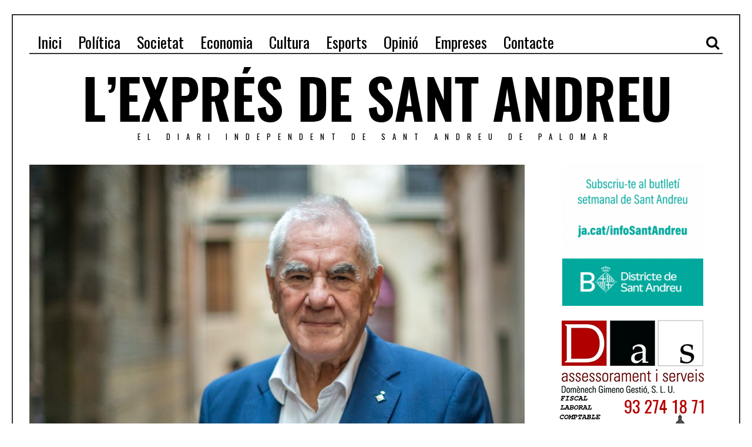

--- FILE ---
content_type: text/html; charset=utf-8
request_url: https://www.google.com/recaptcha/api2/aframe
body_size: 268
content:
<!DOCTYPE HTML><html><head><meta http-equiv="content-type" content="text/html; charset=UTF-8"></head><body><script nonce="3bEFO7TT0YYvVKFU_iRvCA">/** Anti-fraud and anti-abuse applications only. See google.com/recaptcha */ try{var clients={'sodar':'https://pagead2.googlesyndication.com/pagead/sodar?'};window.addEventListener("message",function(a){try{if(a.source===window.parent){var b=JSON.parse(a.data);var c=clients[b['id']];if(c){var d=document.createElement('img');d.src=c+b['params']+'&rc='+(localStorage.getItem("rc::a")?sessionStorage.getItem("rc::b"):"");window.document.body.appendChild(d);sessionStorage.setItem("rc::e",parseInt(sessionStorage.getItem("rc::e")||0)+1);localStorage.setItem("rc::h",'1768467808294');}}}catch(b){}});window.parent.postMessage("_grecaptcha_ready", "*");}catch(b){}</script></body></html>